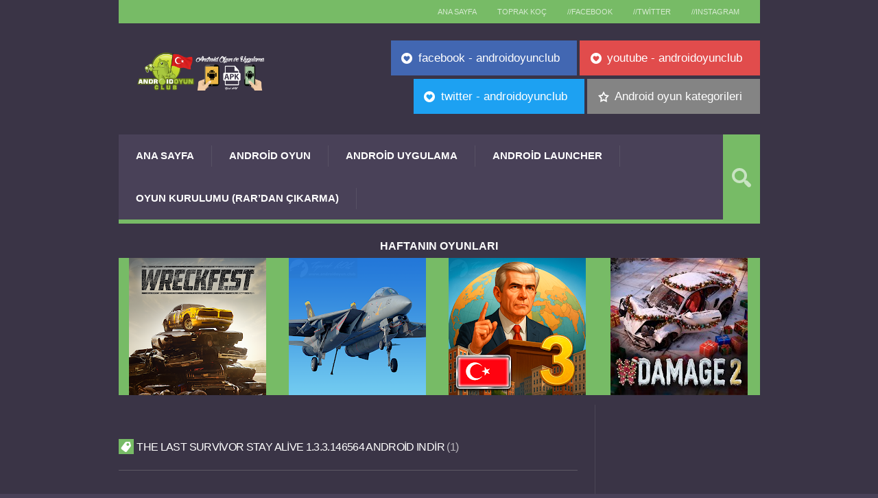

--- FILE ---
content_type: text/html; charset=UTF-8
request_url: https://androidoyun.club/tag/the-last-survivor-stay-alive-1-3-3-146564-android-indir
body_size: 11897
content:
<!DOCTYPE html>
<html lang="tr">
<head>
<link rel="apple-touch-icon" sizes="57x57" href="/apple-icon-57x57.png">
<link rel="apple-touch-icon" sizes="60x60" href="/apple-icon-60x60.png">
<link rel="apple-touch-icon" sizes="72x72" href="/apple-icon-72x72.png">
<link rel="apple-touch-icon" sizes="76x76" href="/apple-icon-76x76.png">
<link rel="apple-touch-icon" sizes="114x114" href="/apple-icon-114x114.png">
<link rel="apple-touch-icon" sizes="120x120" href="/apple-icon-120x120.png">
<link rel="apple-touch-icon" sizes="144x144" href="/apple-icon-144x144.png">
<link rel="apple-touch-icon" sizes="152x152" href="/apple-icon-152x152.png">
<link rel="apple-touch-icon" sizes="180x180" href="/apple-icon-180x180.png">
<link rel="icon" type="image/png" sizes="192x192"  href="/android-icon-192x192.png">
<link rel="icon" type="image/png" sizes="32x32" href="/favicon-32x32.png">
<link rel="icon" type="image/png" sizes="96x96" href="/favicon-96x96.png">
<link rel="icon" type="image/png" sizes="16x16" href="/favicon-16x16.png">
<link rel="shortcut icon" href="/favicon.ico">
<link rel="icon" type="image/svg+xml" href="/favicon.svg">
<link rel="manifest" href="/manifest.json">
<meta name="msapplication-TileColor" content="#000000">
<meta name="msapplication-TileImage" content="/ms-icon-144x144.png">
<meta name="theme-color" content="#77bb66">
<!-- <link href="https://androidoyun.club/csstoprak/toprakmobile.css" rel="stylesheet"> -->
<meta name='robots' content='index, follow, max-image-preview:large, max-snippet:-1, max-video-preview:-1' />
<meta charset='UTF-8' />
<meta name='viewport' content='width=device-width, initial-scale=1, maximum-scale=1' />
<meta name='dcterms.audience' content='Global' />
<!-- This site is optimized with the Yoast SEO Premium plugin v20.3 (Yoast SEO v20.3) - https://yoast.com/wordpress/plugins/seo/ -->
<title>the last survivor stay alive 1.3.3.146564 android indir arşivleri ANDROID OYUN CLUB</title>
<meta name="description" content="Android oyun ve uygulamaları ücretsiz olarak indirebileceğiniz paylaşım platformu, android oyun indir, android uygulama indir, android oyun apk" />
<link rel="canonical" href="https://androidoyun.club/tag/the-last-survivor-stay-alive-1-3-3-146564-android-indir" />
<meta property="og:locale" content="tr_TR" />
<meta property="og:type" content="article" />
<meta property="og:title" content="the last survivor stay alive 1.3.3.146564 android indir arşivleri" />
<meta property="og:description" content="Android oyun ve uygulamaları ücretsiz olarak indirebileceğiniz paylaşım platformu, android oyun indir, android uygulama indir, android oyun apk" />
<meta property="og:url" content="https://androidoyun.club/tag/the-last-survivor-stay-alive-1-3-3-146564-android-indir" />
<meta property="og:site_name" content="ANDROID OYUN CLUB" />
<meta property="og:image" content="https://androidoyun.club/wp-content/uploads/2021/07/son-black-back-androidoyunclub.png" />
<meta property="og:image:width" content="350" />
<meta property="og:image:height" content="350" />
<meta property="og:image:type" content="image/png" />
<meta name="twitter:card" content="summary_large_image" />
<meta name="twitter:site" content="@4ndroidoyunclub" />
<script type="application/ld+json" class="yoast-schema-graph">{"@context":"https://schema.org","@graph":[{"@type":"CollectionPage","@id":"https://androidoyun.club/tag/the-last-survivor-stay-alive-1-3-3-146564-android-indir","url":"https://androidoyun.club/tag/the-last-survivor-stay-alive-1-3-3-146564-android-indir","name":"the last survivor stay alive 1.3.3.146564 android indir arşivleri ANDROID OYUN CLUB","isPartOf":{"@id":"https://androidoyun.club/#website"},"description":"Android oyun ve uygulamaları ücretsiz olarak indirebileceğiniz paylaşım platformu, android oyun indir, android uygulama indir, android oyun apk","breadcrumb":{"@id":"https://androidoyun.club/tag/the-last-survivor-stay-alive-1-3-3-146564-android-indir#breadcrumb"},"inLanguage":"tr"},{"@type":"BreadcrumbList","@id":"https://androidoyun.club/tag/the-last-survivor-stay-alive-1-3-3-146564-android-indir#breadcrumb","itemListElement":[{"@type":"ListItem","position":1,"name":"Ana sayfa","item":"https://androidoyun.club/"},{"@type":"ListItem","position":2,"name":"the last survivor stay alive 1.3.3.146564 android indir"}]},{"@type":"WebSite","@id":"https://androidoyun.club/#website","url":"https://androidoyun.club/","name":"ANDROID OYUN CLUB","description":"Android Oyun ve Uygulama Platformu","publisher":{"@id":"https://androidoyun.club/#organization"},"potentialAction":[{"@type":"SearchAction","target":{"@type":"EntryPoint","urlTemplate":"https://androidoyun.club/?s={search_term_string}"},"query-input":"required name=search_term_string"}],"inLanguage":"tr"},{"@type":"Organization","@id":"https://androidoyun.club/#organization","name":"ANDROID OYUN CLUB","url":"https://androidoyun.club/","logo":{"@type":"ImageObject","inLanguage":"tr","@id":"https://androidoyun.club/#/schema/logo/image/","url":"https://androidoyun.club/wp-content/uploads/2019/03/androidoyunclub-logo-com.png","contentUrl":"https://androidoyun.club/wp-content/uploads/2019/03/androidoyunclub-logo-com.png","width":600,"height":60,"caption":"ANDROID OYUN CLUB"},"image":{"@id":"https://androidoyun.club/#/schema/logo/image/"},"sameAs":["https://www.facebook.com/AndroidOyunClub","https://twitter.com/4ndroidoyunclub","https://www.instagram.com/androidoyunclub","https://tr.linkedin.com/in/toprakkoc","https://myspace.com/androidoyunclub","https://tr.pinterest.com/androidoyunclb","https://www.youtube.com/c/toprakkoc"]}]}</script>
<!-- / Yoast SEO Premium plugin. -->
<link rel="alternate" type="application/rss+xml" title="ANDROID OYUN CLUB &raquo; beslemesi" href="https://androidoyun.club/feed" />
<link rel="alternate" type="application/rss+xml" title="ANDROID OYUN CLUB &raquo; yorum beslemesi" href="https://androidoyun.club/comments/feed" />
<link rel="alternate" type="application/rss+xml" title="ANDROID OYUN CLUB &raquo; the last survivor stay alive 1.3.3.146564 android indir etiket beslemesi" href="https://androidoyun.club/tag/the-last-survivor-stay-alive-1-3-3-146564-android-indir/feed" />
<!-- <link rel='stylesheet' id='wp-block-library-css' href='https://androidoyun.club/wp-includes/css/dist/block-library/style.min.css?ver=6.1.9' type='text/css' media='all' /> -->
<!-- <link rel='stylesheet' id='classic-theme-styles-css' href='https://androidoyun.club/wp-includes/css/classic-themes.min.css?ver=1' type='text/css' media='all' /> -->
<link rel="stylesheet" type="text/css" href="//androidoyun.club/wp-content/cache/wpfc-minified/etm4ddxd/g1jzt.css" media="all"/>
<style id='global-styles-inline-css' type='text/css'>
body{--wp--preset--color--black: #000000;--wp--preset--color--cyan-bluish-gray: #abb8c3;--wp--preset--color--white: #ffffff;--wp--preset--color--pale-pink: #f78da7;--wp--preset--color--vivid-red: #cf2e2e;--wp--preset--color--luminous-vivid-orange: #ff6900;--wp--preset--color--luminous-vivid-amber: #fcb900;--wp--preset--color--light-green-cyan: #7bdcb5;--wp--preset--color--vivid-green-cyan: #00d084;--wp--preset--color--pale-cyan-blue: #8ed1fc;--wp--preset--color--vivid-cyan-blue: #0693e3;--wp--preset--color--vivid-purple: #9b51e0;--wp--preset--gradient--vivid-cyan-blue-to-vivid-purple: linear-gradient(135deg,rgba(6,147,227,1) 0%,rgb(155,81,224) 100%);--wp--preset--gradient--light-green-cyan-to-vivid-green-cyan: linear-gradient(135deg,rgb(122,220,180) 0%,rgb(0,208,130) 100%);--wp--preset--gradient--luminous-vivid-amber-to-luminous-vivid-orange: linear-gradient(135deg,rgba(252,185,0,1) 0%,rgba(255,105,0,1) 100%);--wp--preset--gradient--luminous-vivid-orange-to-vivid-red: linear-gradient(135deg,rgba(255,105,0,1) 0%,rgb(207,46,46) 100%);--wp--preset--gradient--very-light-gray-to-cyan-bluish-gray: linear-gradient(135deg,rgb(238,238,238) 0%,rgb(169,184,195) 100%);--wp--preset--gradient--cool-to-warm-spectrum: linear-gradient(135deg,rgb(74,234,220) 0%,rgb(151,120,209) 20%,rgb(207,42,186) 40%,rgb(238,44,130) 60%,rgb(251,105,98) 80%,rgb(254,248,76) 100%);--wp--preset--gradient--blush-light-purple: linear-gradient(135deg,rgb(255,206,236) 0%,rgb(152,150,240) 100%);--wp--preset--gradient--blush-bordeaux: linear-gradient(135deg,rgb(254,205,165) 0%,rgb(254,45,45) 50%,rgb(107,0,62) 100%);--wp--preset--gradient--luminous-dusk: linear-gradient(135deg,rgb(255,203,112) 0%,rgb(199,81,192) 50%,rgb(65,88,208) 100%);--wp--preset--gradient--pale-ocean: linear-gradient(135deg,rgb(255,245,203) 0%,rgb(182,227,212) 50%,rgb(51,167,181) 100%);--wp--preset--gradient--electric-grass: linear-gradient(135deg,rgb(202,248,128) 0%,rgb(113,206,126) 100%);--wp--preset--gradient--midnight: linear-gradient(135deg,rgb(2,3,129) 0%,rgb(40,116,252) 100%);--wp--preset--duotone--dark-grayscale: url('#wp-duotone-dark-grayscale');--wp--preset--duotone--grayscale: url('#wp-duotone-grayscale');--wp--preset--duotone--purple-yellow: url('#wp-duotone-purple-yellow');--wp--preset--duotone--blue-red: url('#wp-duotone-blue-red');--wp--preset--duotone--midnight: url('#wp-duotone-midnight');--wp--preset--duotone--magenta-yellow: url('#wp-duotone-magenta-yellow');--wp--preset--duotone--purple-green: url('#wp-duotone-purple-green');--wp--preset--duotone--blue-orange: url('#wp-duotone-blue-orange');--wp--preset--font-size--small: 13px;--wp--preset--font-size--medium: 20px;--wp--preset--font-size--large: 36px;--wp--preset--font-size--x-large: 42px;--wp--preset--spacing--20: 0.44rem;--wp--preset--spacing--30: 0.67rem;--wp--preset--spacing--40: 1rem;--wp--preset--spacing--50: 1.5rem;--wp--preset--spacing--60: 2.25rem;--wp--preset--spacing--70: 3.38rem;--wp--preset--spacing--80: 5.06rem;}:where(.is-layout-flex){gap: 0.5em;}body .is-layout-flow > .alignleft{float: left;margin-inline-start: 0;margin-inline-end: 2em;}body .is-layout-flow > .alignright{float: right;margin-inline-start: 2em;margin-inline-end: 0;}body .is-layout-flow > .aligncenter{margin-left: auto !important;margin-right: auto !important;}body .is-layout-constrained > .alignleft{float: left;margin-inline-start: 0;margin-inline-end: 2em;}body .is-layout-constrained > .alignright{float: right;margin-inline-start: 2em;margin-inline-end: 0;}body .is-layout-constrained > .aligncenter{margin-left: auto !important;margin-right: auto !important;}body .is-layout-constrained > :where(:not(.alignleft):not(.alignright):not(.alignfull)){max-width: var(--wp--style--global--content-size);margin-left: auto !important;margin-right: auto !important;}body .is-layout-constrained > .alignwide{max-width: var(--wp--style--global--wide-size);}body .is-layout-flex{display: flex;}body .is-layout-flex{flex-wrap: wrap;align-items: center;}body .is-layout-flex > *{margin: 0;}:where(.wp-block-columns.is-layout-flex){gap: 2em;}.has-black-color{color: var(--wp--preset--color--black) !important;}.has-cyan-bluish-gray-color{color: var(--wp--preset--color--cyan-bluish-gray) !important;}.has-white-color{color: var(--wp--preset--color--white) !important;}.has-pale-pink-color{color: var(--wp--preset--color--pale-pink) !important;}.has-vivid-red-color{color: var(--wp--preset--color--vivid-red) !important;}.has-luminous-vivid-orange-color{color: var(--wp--preset--color--luminous-vivid-orange) !important;}.has-luminous-vivid-amber-color{color: var(--wp--preset--color--luminous-vivid-amber) !important;}.has-light-green-cyan-color{color: var(--wp--preset--color--light-green-cyan) !important;}.has-vivid-green-cyan-color{color: var(--wp--preset--color--vivid-green-cyan) !important;}.has-pale-cyan-blue-color{color: var(--wp--preset--color--pale-cyan-blue) !important;}.has-vivid-cyan-blue-color{color: var(--wp--preset--color--vivid-cyan-blue) !important;}.has-vivid-purple-color{color: var(--wp--preset--color--vivid-purple) !important;}.has-black-background-color{background-color: var(--wp--preset--color--black) !important;}.has-cyan-bluish-gray-background-color{background-color: var(--wp--preset--color--cyan-bluish-gray) !important;}.has-white-background-color{background-color: var(--wp--preset--color--white) !important;}.has-pale-pink-background-color{background-color: var(--wp--preset--color--pale-pink) !important;}.has-vivid-red-background-color{background-color: var(--wp--preset--color--vivid-red) !important;}.has-luminous-vivid-orange-background-color{background-color: var(--wp--preset--color--luminous-vivid-orange) !important;}.has-luminous-vivid-amber-background-color{background-color: var(--wp--preset--color--luminous-vivid-amber) !important;}.has-light-green-cyan-background-color{background-color: var(--wp--preset--color--light-green-cyan) !important;}.has-vivid-green-cyan-background-color{background-color: var(--wp--preset--color--vivid-green-cyan) !important;}.has-pale-cyan-blue-background-color{background-color: var(--wp--preset--color--pale-cyan-blue) !important;}.has-vivid-cyan-blue-background-color{background-color: var(--wp--preset--color--vivid-cyan-blue) !important;}.has-vivid-purple-background-color{background-color: var(--wp--preset--color--vivid-purple) !important;}.has-black-border-color{border-color: var(--wp--preset--color--black) !important;}.has-cyan-bluish-gray-border-color{border-color: var(--wp--preset--color--cyan-bluish-gray) !important;}.has-white-border-color{border-color: var(--wp--preset--color--white) !important;}.has-pale-pink-border-color{border-color: var(--wp--preset--color--pale-pink) !important;}.has-vivid-red-border-color{border-color: var(--wp--preset--color--vivid-red) !important;}.has-luminous-vivid-orange-border-color{border-color: var(--wp--preset--color--luminous-vivid-orange) !important;}.has-luminous-vivid-amber-border-color{border-color: var(--wp--preset--color--luminous-vivid-amber) !important;}.has-light-green-cyan-border-color{border-color: var(--wp--preset--color--light-green-cyan) !important;}.has-vivid-green-cyan-border-color{border-color: var(--wp--preset--color--vivid-green-cyan) !important;}.has-pale-cyan-blue-border-color{border-color: var(--wp--preset--color--pale-cyan-blue) !important;}.has-vivid-cyan-blue-border-color{border-color: var(--wp--preset--color--vivid-cyan-blue) !important;}.has-vivid-purple-border-color{border-color: var(--wp--preset--color--vivid-purple) !important;}.has-vivid-cyan-blue-to-vivid-purple-gradient-background{background: var(--wp--preset--gradient--vivid-cyan-blue-to-vivid-purple) !important;}.has-light-green-cyan-to-vivid-green-cyan-gradient-background{background: var(--wp--preset--gradient--light-green-cyan-to-vivid-green-cyan) !important;}.has-luminous-vivid-amber-to-luminous-vivid-orange-gradient-background{background: var(--wp--preset--gradient--luminous-vivid-amber-to-luminous-vivid-orange) !important;}.has-luminous-vivid-orange-to-vivid-red-gradient-background{background: var(--wp--preset--gradient--luminous-vivid-orange-to-vivid-red) !important;}.has-very-light-gray-to-cyan-bluish-gray-gradient-background{background: var(--wp--preset--gradient--very-light-gray-to-cyan-bluish-gray) !important;}.has-cool-to-warm-spectrum-gradient-background{background: var(--wp--preset--gradient--cool-to-warm-spectrum) !important;}.has-blush-light-purple-gradient-background{background: var(--wp--preset--gradient--blush-light-purple) !important;}.has-blush-bordeaux-gradient-background{background: var(--wp--preset--gradient--blush-bordeaux) !important;}.has-luminous-dusk-gradient-background{background: var(--wp--preset--gradient--luminous-dusk) !important;}.has-pale-ocean-gradient-background{background: var(--wp--preset--gradient--pale-ocean) !important;}.has-electric-grass-gradient-background{background: var(--wp--preset--gradient--electric-grass) !important;}.has-midnight-gradient-background{background: var(--wp--preset--gradient--midnight) !important;}.has-small-font-size{font-size: var(--wp--preset--font-size--small) !important;}.has-medium-font-size{font-size: var(--wp--preset--font-size--medium) !important;}.has-large-font-size{font-size: var(--wp--preset--font-size--large) !important;}.has-x-large-font-size{font-size: var(--wp--preset--font-size--x-large) !important;}
.wp-block-navigation a:where(:not(.wp-element-button)){color: inherit;}
:where(.wp-block-columns.is-layout-flex){gap: 2em;}
.wp-block-pullquote{font-size: 1.5em;line-height: 1.6;}
</style>
<!-- <link rel='stylesheet' id='st-shortcodes-css-css' href='https://androidoyun.club/wp-content/themes/Grimag/assets/css/shortcodes.css' type='text/css' media='all' /> -->
<style>.column {
position: relative;
float: left;
line-height: inherit;
}
.column > div {
margin-right: 25px;
}
.column-1-2 { width: 50%; }
.column-1-3 { width: 33.333333%; }
.column-2-3 { width: 66.666666%; }
.column-1-4 { width: 25%; }
.column-2-4 { width: 50%; }
.column-3-4 { width: 75%; }
.column-1-5 { width: 20%; }
.column-2-5 { width: 40%; }
.column-3-5 { width: 60%; }
.column-4-5 { width: 80%; }
.column-1-6 { width: 16.666666%; }
.column-2-6 { width: 33.333333%; }
.column-3-6 { width: 50%; }
.column-4-6 { width: 66.666666%; }
.column-5-6 { width: 83.333333%; }
.column-1-7 { width: 14.285714%; }
.column-2-7 { width: 28.571428%; }
.column-3-7 { width: 42.857142%; }
.column-4-7 { width: 57.142857%; }
.column-5-7 { width: 71.428571%; }
.column-6-7 { width: 85.714285%; }
.column-1-8 { width: 12.5%; }
.column-2-8 { width: 25%; }
.column-3-8 { width: 37.5%; }
.column-4-8 { width: 50%; }
.column-5-8 { width: 62.5%; }
.column-6-8 { width: 75%; }
.column-7-8 { width: 87.5%; } .list {
list-style-type: none;
margin: 0;
padding: 0;
}
.list > li {
padding: 0.5em 0 0.5em 2em;
background: url(//androidoyun.club/wp-content/themes/Grimag/assets/images/line-light.png) left bottom repeat-x;
}
ul.list > li:before { float: left;
display: inline-block;
content: "";
width: 2em;
height: 16px;
margin: 0.20em 0 0 -2em;
background-size: 16px 16px;
} a.button {
display: inline-block !important;
line-height: 1em !important;
color: #FFF;
text-decoration: none !important;
white-space: nowrap;
margin-bottom: 5px;
padding: 0.7em 1em 0.7em 1em;
background-color: #77bb66;
box-shadow: 0 0 0 0 rgba(0,0,0,0) inset;
}
a.button:hover {
color: #FFF;
box-shadow: 0 -50px 0 0 rgba(0,0,0,0.25) inset;
cursor: pointer;
}
a.button-custom-color:hover {
box-shadow: 0 -50px 0 rgba(255,255,255,0.25) inset;
}
a.button-with-icon {
padding: 1em 1.5em 1em 40px;
background-position: 15px 50%;
background-repeat: no-repeat;
background-size: 16px 16px;
} .alert {
position: relative;
text-align: center;
margin: 0 0 1em;
padding: 1em 4em;
box-shadow: 0 0 1px rgba(0,0,0,0.35) inset;
}
.alert-notice {
color: #777;
background: #FFF;
}
.alert-warning {
color: #AD8643;
background: #FBEED5;
}
.alert-success {
color: #468847;
background: #DFF0D8;
}
.alert-error {
color: #B94A48;
background: #F2DEDE;
}
.alert-info {
color: #3A87AD;
background: #D9EDF7;
}
.alert-close {
position: absolute;
display: inline-block;
top: 1em;
right: 1em;
width: 22px;
height: 22px;
background: url(//androidoyun.club/wp-content/plugins/stkit/assets/images/icons/16/glyphs/gray/delete.png) center no-repeat;
opacity: 0.50;
}
.hidpi .alert-close {
background-image: url(//androidoyun.club/wp-content/plugins/stkit/assets/images/icons/32/glyphs/gray/delete.png);
background-size: 16px 16px;
}
.alert-close:hover {
cursor: pointer;
opacity: 1;
} .highlight {
color: #474733;
padding: 0.15em;
background: #efedac;
} .dropcap {
position: relative;
display: table;
float: left;
font-size: 4.2em;
line-height: 0.66em;
margin: 0 10px 0 0;
padding: 0.2em;
background: url(//androidoyun.club/wp-content/themes/Grimag/assets/images/bg-black-15.png);
} .pullquote {
font-size: 1.3em;
width: 40%;
margin: 0.5em 0;
padding: 1em 0;
background: url(//androidoyun.club/wp-content/themes/Grimag/assets/images/line.png) top left no-repeat, url(//androidoyun.club/wp-content/themes/Grimag/assets/images/line.png) bottom left no-repeat;
background-size: 100% 3px, 100% 3px;
}
.pullquote-left {
float: left;
margin-right: 1.5em;
}
.pullquote-right {
float: right;
margin-left: 1.5em;
} .toggle {
text-align: left; margin-bottom: 1em;
box-shadow: 1px 1px 0 rgba(0,0,0,0.1) inset, -1px -1px 0 rgba(0,0,0,0.1) inset;
}
.toggle-title {
line-height: 20px;
padding: 15px 25px;
cursor: pointer;
-webkit-user-select: none;
-khtml-user-select: none;
-moz-user-select: none;
-ms-user-select: none;
user-select: none;
}
.toggle-title span {
display: inline-block;
float: left;
width: 20px;
height: 20px;
margin-right: 10px;
}
.toggle-holder {
overflow: hidden;
height: 0;
}
.toggle-box {
padding: 15px 25px 25px;
border-top: 1px dashed #DDD;
} .toggle-closed {
}
.toggle-closed .toggle-title {
}
.toggle-closed .toggle-title span {
background: #77bb66 url(//androidoyun.club/wp-content/plugins/stkit/assets/images/icons/16/glyphs/white/arrow-down.png) center no-repeat;
}
.hidpi .toggle-closed .toggle-title span {
background-image: url(//androidoyun.club/wp-content/plugins/stkit/assets/images/icons/32/glyphs/white/arrow-down.png);
background-size: 16px 16px;
} .toggle-opened {
}
.toggle-opened .toggle-title {
}
.toggle-opened .toggle-title span {
background: #56646F url(//androidoyun.club/wp-content/plugins/stkit/assets/images/icons/16/glyphs/white/arrow-up.png) center no-repeat;
}
.hidpi .toggle-opened .toggle-title span {
background-image: url(//androidoyun.club/wp-content/plugins/stkit/assets/images/icons/32/glyphs/white/arrow-up.png);
background-size: 16px 16px;
} .accordion {
margin-bottom: 1em;
background: url(//androidoyun.club/wp-content/themes/Grimag/assets/images/line.png) left top repeat-x;
}
.accordion .toggle {
margin-bottom: 0;
box-shadow: none;
background: url(//androidoyun.club/wp-content/themes/Grimag/assets/images/line.png) left bottom repeat-x;
}
.accordion .toggle-title {
padding: 15px 0;
}
.accordion .toggle-holder {
}
.accordion .toggle-box {
padding: 0 0 25px;
border: none;
} .st-tabs-holder {
display: block;
margin: 0 0 1em;
} .st-ul {
list-style: none;
display: table;
width: 100%;
max-width: 100%;
margin: 0 0 -1px;
padding: 0;
border-left: 1px solid #DDD;
}
.st-ul li {
float: left;
margin: 0;
padding: 10px 25px;
border-top: 1px solid #DDD;
border-right: 1px solid #DDD;
cursor: pointer;
-webkit-user-select: none;
-khtml-user-select: none;
-moz-user-select: none;
-ms-user-select: none;
user-select: none;
}
.st-ul li:hover {
background-image: url(//androidoyun.club/wp-content/themes/Grimag/assets/images/bg-black-05.png);
}
.st-ul li.st-current,
.st-ul li.st-current:hover {
color: #77bb66;
border-top: 1px solid #77bb66;
background: #FFF;
} .st-tabs {
clear: both;
text-align: left; padding: 25px;
background: #FFF;
border: 1px solid #DDD;
}
.st-tabs > div {
position: absolute;
visibility: hidden;
top: -9999px;
}
.st-tabs .block {
position: relative;
visibility: visible;
top: 0;
} #tooltip-holder {
position: absolute;
z-index: 1000;
}
.tooltip-holder {
font-size: 0.85em;
line-height: 1.54em;
color: #FFF;
max-width: 150px;
padding: 5px 10px;
background: #222;
box-shadow: 0 2px 2px rgba(0,0,0,0.1), 0 10px 30px rgba(0,0,0,0.04);
}
.tooltip-holder:before {
position: absolute;
content: "";
top: -7px;
left: 7px;
border-style: solid;
border-width: 7px 0 0 7px;
border-color: transparent transparent transparent #222;
}
span.tooltip {
border-bottom: 1px dashed;
cursor: help;
} #googlemaps {
margin: 0 0 1em;
} .pricing-table {
text-align: center;
margin: 0 0 1em -1px;
background: #FFF;
border: 1px solid #DDD;
}
.pricing-table-title {
color: #FFF;
font-size: 1.2em;
line-height: 1.2em;
margin: -1px -1px 0 -1px;
padding: 15px 5px;
}
.pricing-table-price {
color: #FFF;
font-size: 2em;
line-height: 1em;
margin: 0 -1px;
padding: 15px 5px;
background-image: url(//androidoyun.club/wp-content/themes/Grimag/assets/images/bg-black-20.png);
}
.pricing-table-comment {
font-size: 0.5em;
opacity: 0.65;
}
.pricing-table-content {
padding: 1em;
color: #56646F;
}
.pricing-table-content ul {
list-style-type: none;
margin: 0;
padding: 0;
}
.pricing-table-content ul li {
padding: 4px 0;
}
.pricing-table-button {
padding: 15px 5px;
background: #F9F9F9;
border-top: 1px solid #DDD;
} .pricing-table-gray .pricing-table-title,
.pricing-table-gray .pricing-table-price,
.pricing-table-gray .button {
background-color: #494158;
}
.pricing-table-gray .pricing-table-title {
background-image: url(//androidoyun.club/wp-content/themes/Grimag/assets/images/bg-white-40.png);
}
.pricing-table-gray .pricing-table-price,
.pricing-table-gray .button {
background-image: url(//androidoyun.club/wp-content/themes/Grimag/assets/images/bg-white-20.png);
}
.pricing-table-gray .button:hover {
background-image: none;
} .pricing-table-dark .pricing-table-title,
.pricing-table-dark .pricing-table-price,
.pricing-table-dark .button {
background-color: #494158;
}
.pricing-table-dark .pricing-table-title {
background-image: url(//androidoyun.club/wp-content/themes/Grimag/assets/images/bg-white-20.png);
}
.pricing-table-dark .pricing-table-price,
.pricing-table-dark .button {
background-image: url(//androidoyun.club/wp-content/themes/Grimag/assets/images/bg-white-10.png);
}
.pricing-table-dark .button:hover {
background-image: none;
} .pricing-table-featured {
position: relative;
box-shadow: 0 0px 5px rgba(0,0,0,0.07), 0 10px 30px rgba(0,0,0,0.04);
z-index: 1;
}
.pricing-table-featured .pricing-table-title,
.pricing-table-featured .pricing-table-price,
.pricing-table-featured .button {
background-color: #77bb66;
}
.pricing-table-featured .pricing-table-title {
margin-top: -11px;
padding: 20px 5px;
}
.pricing-table-featured .pricing-table-button {
padding: 20px 5px;
} .sidebar-shortcode {
margin: 0 !important;
} .notice {
color: #AAADAE;
font-size: 1.2em;
padding: 3em;
margin-bottom: 1em;
background: #494158;
}
.sidebar .notice {
padding: 2em;
}
.notice h1,
.notice h2,
.notice h3,
.notice h4,
.notice h5,
.notice h6 {
color: #FFF;
padding-top: 0;
} .skill {
position: relative;
text-align: left; margin-bottom: 1em;
background: #FFF url(//androidoyun.club/wp-content/themes/Grimag/assets/images/bg-black-10.png);
overflow: hidden;
}
.skill-bar {
position: absolute;
width: 5px;
height: 100px;
background: #77bb66;
}
.skill-label {
position: relative;
color: #FFF;
margin-left: 1em;
padding: 1em 0;
z-index: 1;
}
.skill-label span {
font-size: 0.85em;
opacity: 0.65;
} .st_icon_box_16 {
text-align: left; padding: 0 15px 0 32px;
background-position: left 0.75em;
background-repeat: no-repeat;
}
.st_icon_box_32 {
text-align: left; padding: 0 15px 0 50px;
background-position: left 0.75em;
background-repeat: no-repeat;
} .separator-or {
text-align: center;
padding: 25px;
background: url(//androidoyun.club/wp-content/themes/Grimag/assets/images/line.png) left center repeat-x;
}
.separator-or span {
padding: 0 7px;
background: #F3F3F3;
} .st-gallery {
position: relative;
display: block;
margin: 0 0 2em;
}
.st-gallery div {
position: relative;
overflow: hidden;
cursor: pointer;
}
.st-gallery div img {
margin: 0;
}
.st-gallery-pending {
position: absolute;
visibility: hidden;
}
.st-gallery-current {
display: block;
position: relative;
visibility: visible;
}
.st-gallery-flushed {
position: absolute;
top: 0;
z-index: 2;
}
.st-gallery ol {
list-style-type: none;
line-height: 0;
text-align: center;
margin: 0;
padding: 0;
}
.st-gallery ol li {
display: inline-block;
width: 5%;
height: 3px;
margin: 10px 3px 0 2px;
background: url(//androidoyun.club/wp-content/themes/Grimag/assets/images/bg-black-25.png);
border-radius: 10px;
cursor: pointer;
}
.st-gallery ol li.st-gallery-tab-current {
background: #77bb66;
}</style>
<!-- <link rel='stylesheet' id='prettyPhoto-css' href='https://androidoyun.club/wp-content/plugins/stkit/components/lightbox/assets/css/prettyPhoto.css' type='text/css' media='screen' /> -->
<link rel="stylesheet" type="text/css" href="//androidoyun.club/wp-content/cache/wpfc-minified/zedguid/g1jzt.css" media="screen"/>
<!-- <link rel='stylesheet' id='st-style-css' href='https://androidoyun.club/wp-content/themes/Grimag/style.css' type='text/css' media='all' /> -->
<!-- <link rel='stylesheet' id='mediaelement-css' href='https://androidoyun.club/wp-content/plugins/stkit/assets/plugins/mediaelement/mediaelementplayer.min.css' type='text/css' media='all' /> -->
<!-- <link rel='stylesheet' id='st-responsive-css' href='https://androidoyun.club/wp-content/themes/Grimag/assets/css/responsive.css' type='text/css' media='all' /> -->
<link rel="stylesheet" type="text/css" href="//androidoyun.club/wp-content/cache/wpfc-minified/786je0rd/g1jzt.css" media="all"/>
<!-- <link rel='stylesheet' id='st-dark-css' href='https://androidoyun.club/wp-content/themes/Grimag/assets/css/alt/dark.css' type='text/css' media='screen' /> -->
<!-- <link rel='stylesheet' id='st-custom-css' href='https://androidoyun.club/wp-content/uploads/grimag_custom.css' type='text/css' media='screen' /> -->
<link rel="stylesheet" type="text/css" href="//androidoyun.club/wp-content/cache/wpfc-minified/f57s3al3/g1jzt.css" media="screen"/>
<link rel="https://api.w.org/" href="https://androidoyun.club/wp-json/" /><link rel="alternate" type="application/json" href="https://androidoyun.club/wp-json/wp/v2/tags/84626" /><link rel="EditURI" type="application/rsd+xml" title="RSD" href="https://androidoyun.club/xmlrpc.php?rsd" />
<link rel="wlwmanifest" type="application/wlwmanifest+xml" href="https://androidoyun.club/wp-includes/wlwmanifest.xml" />
<meta name="generator" content="WordPress 6.1.9" />
<link rel='Shortcut Icon' href='https://androidoyun.club/favicon.ico' type='image/x-icon' />
<link rel="icon" href="https://androidoyun.club/wp-content/uploads/2020/08/cropped-androidoyunclub-32x32.png" sizes="32x32" />
<link rel="icon" href="https://androidoyun.club/wp-content/uploads/2020/08/cropped-androidoyunclub-192x192.png" sizes="192x192" />
<link rel="apple-touch-icon" href="https://androidoyun.club/wp-content/uploads/2020/08/cropped-androidoyunclub-180x180.png" />
<meta name="msapplication-TileImage" content="https://androidoyun.club/wp-content/uploads/2020/08/cropped-androidoyunclub-270x270.png" />
<!-- Global site tag (gtag.js) - Google Analytics -->
<script src="https://www.googletagmanager.com/gtag/js?id=G-9SCD5KME1D"></script>
<script>
window.dataLayer = window.dataLayer || [];
function gtag(){dataLayer.push(arguments);}
gtag('js', new Date());
gtag('config', 'G-9SCD5KME1D');
</script>	</head>
<body data-rsssl=1 class="archive tag tag-the-last-survivor-stay-alive-1-3-3-146564-android-indir tag-84626 hidpi-on dark chrome">
<div id="layout">
<div id="header">
<div id="header-layout-2">
<div id="header-holder-2">
<div id="menu-2" class=" "><nav><ul class="menu-2"><li><a href="https://androidoyun.club">Ana sayfa</a></li><li id="menu-item-1312" class="menu-item menu-item-type-custom menu-item-object-custom menu-item-1312"><a>TOPRAK KOÇ</a></li>
<li id="menu-item-430" class="menu-item menu-item-type-custom menu-item-object-custom menu-item-430"><a href="https://www.facebook.com/XxKoCxX">//Facebook</a></li>
<li id="menu-item-431" class="menu-item menu-item-type-custom menu-item-object-custom menu-item-431"><a href="https://twitter.com/toprakkoc33">//Twitter</a></li>
<li id="menu-item-110101" class="menu-item menu-item-type-custom menu-item-object-custom menu-item-110101"><a href="https://www.instagram.com/toprakkoc/">//Instagram</a></li>
</ul></nav></div>
<div class="clear"><!-- --></div>
</div><!-- #header-holder-2 -->
</div><!-- #header-layout-2 -->
<div id="header-layout">
<div id="header-holder">
<div id="logo" class="div-as-table">
<div>
<div>
<h2><a href="https://androidoyun.club"><img src="https://androidoyun.club/logo-androidoyunclub-son.png" data-hidpi="https://androidoyun.club/wp-content/themes/Grimag/assets/images/logo2x.png" alt="Android Oyun Club"/></a></h2>								</div>
</div>
</div><!-- #logo -->
<div id="hcustom" class="div-as-table">
<div>
<div>
<div class="sidebar sidebar-ad-a">
<div class="widget">
<div class="textwidget"><a class=" button button-with-icon button-with-icon-32 button-with-icon-32 button-custom-color" href="https://www.facebook.com/androidoyunclub" target="_blank" style="background-color: #4267B2; font-size:17px; background-image: url(https://androidoyun.club/wp-content/plugins/stkit/assets/images/icons/32/glyphs/white/heart-2.png);" rel="noopener"><span>facebook - androidoyunclub</span></a>
<a class=" button button-with-icon button-with-icon-32 button-with-icon-32 button-custom-color" href="https://www.youtube.com/toprakkoc" target="_blank" style="background-color: #E14C4C; font-size:17px; background-image: url(https://androidoyun.club/wp-content/plugins/stkit/assets/images/icons/32/glyphs/white/heart-2.png);" rel="noopener"><span>youtube - androidoyunclub</span></a>
<a class=" button button-with-icon button-with-icon-32 button-with-icon-32 button-custom-color" href="https://twitter.com/4ndroidoyunclub" target="_blank" style="background-color: #1da1f2; font-size:17px; background-image: url(https://androidoyun.club/wp-content/plugins/stkit/assets/images/icons/32/glyphs/white/heart-2.png);" rel="noopener"><span>twitter - androidoyunclub</span></a>
<a class=" button button-with-icon button-with-icon-32 button-with-icon-32 button-custom-color" href="https://androidoyun.club/android-oyun-kategorileri" target="_blank" style="background-color: #848484; font-size:17px; background-image: url(https://androidoyun.club/wp-content/plugins/stkit/assets/images/icons/32/glyphs/white/star.png);" rel="noopener"><span>Android oyun kategorileri</span></a></div>
<div class="clear"><!-- --></div></div>
</div>								</div>
</div>
</div><!-- #hcustom -->
<div id="menu" class="div-as-table ">
<div>
<div>
<span id="menu-select"></span>
<div id="menu-box" class="menu-toprak-koc-container"><nav><ul class="menu"><li class="menu-item menu-item-type-custom menu-item-object-custom menu-item-home"><a  href="https://androidoyun.club/">Ana Sayfa</a></li>
<li class="menu-item menu-item-type-taxonomy menu-item-object-category"><a  href="https://androidoyun.club/category/android-oyun">Android Oyun</a></li>
<li class="menu-item menu-item-type-taxonomy menu-item-object-category"><a  href="https://androidoyun.club/category/android-uygulama">Android Uygulama</a></li>
<li class="menu-item menu-item-type-custom menu-item-object-custom"><a  href="https://androidoyun.club/category/android-launcher">Android Launcher</a></li>
<li class="menu-item menu-item-type-custom menu-item-object-custom"><a  href="https://androidoyun.club/android-oyun-kurulumu-sd-data-rar-cikarma">Oyun Kurulumu (Rar&#8217;dan çıkarma)</a></li>
</ul></nav></div>									<form action="https://androidoyun.club/" method="get" role="search" id="search-form-header">
<span></span>
<input
type="text"
name="s"
value=""
placeholder="Arama yapın..."
/>
</form>
</div>
</div>
</div><!-- #menu -->
<div class="clear"><!-- --></div>
<div class="OnlyforWeb"><p><h5 style="text-align: center;">Haftanın Oyunları</h5>
<center><div class="slideshow_container slideshow_container_slideshow-jquery-image-gallery-custom-styles_2" style="height: 200px; " data-session-id="0" data-style-name="slideshow-jquery-image-gallery-custom-styles_2" data-style-version="1412714344">
<div class="slideshow_loading_icon"></div>
<div class="slideshow_content" style="display: none;">
<div class="slideshow_view">
<div class="slideshow_slide slideshow_slide_image">
<a href="https://androidoyun.club/2025/12/wreckfest-v1-0-97-mod-apk-dlc-paketleri-acik.html" target="_blank" >					<img src="https://androidoyun.club/wp-content/uploads/2017/10/wreckfest-android.png" alt="Wreckfest v1.0.97 DLC Paketleri AÇIK APK" width="200" height="200" />
</a>				<div class="slideshow_description_box slideshow_transparent">
<div class="slideshow_title"><a href="https://androidoyun.club/2025/12/wreckfest-v1-0-97-mod-apk-dlc-paketleri-acik.html" target="_blank" >Wreckfest v1.0.97 DLC Paketleri AÇIK APK</a></div>									</div>
</div>
<div class="slideshow_slide slideshow_slide_image">
<a href="https://androidoyun.club/2025/12/carrier-landing-hd-v2020-6-12-mod-apk-ucak-hileli.html" target="_blank" >					<img src="https://androidoyun.club/wp-content/uploads/2017/10/carrier-landing-hd-android.png" alt="Carrier Landing HD v2020.6.12 UÇAK HİLELİ APK" width="200" height="200" />
</a>				<div class="slideshow_description_box slideshow_transparent">
<div class="slideshow_title"><a href="https://androidoyun.club/2025/12/carrier-landing-hd-v2020-6-12-mod-apk-ucak-hileli.html" target="_blank" >Carrier Landing HD v2020.6.12 UÇAK HİLELİ APK</a></div>									</div>
</div>
<div class="slideshow_slide slideshow_slide_image">
<a href="https://androidoyun.club/2025/12/3-mc-baskan-simulatoru-pro-v1-0-15-mod-apk-para-hileli.html" target="_blank" >					<img src="https://androidoyun.club/wp-content/uploads/2017/10/3-mc-baskan-simulatoru-pro-android.png" alt="3.MÇ Başkan Simülatörü PRO v1.0.15 PARA HİLELİ APK" width="200" height="200" />
</a>				<div class="slideshow_description_box slideshow_transparent">
<div class="slideshow_title"><a href="https://androidoyun.club/2025/12/3-mc-baskan-simulatoru-pro-v1-0-15-mod-apk-para-hileli.html" target="_blank" >3.MÇ Başkan Simülatörü PRO v1.0.15 PARA HİLELİ APK</a></div>									</div>
</div>
<div class="slideshow_slide slideshow_slide_image">
<a href="https://androidoyun.club/2025/12/wdamage-2-v1-0-13-mod-apk-para-hileli.html" target="_blank" >					<img src="https://androidoyun.club/wp-content/uploads/2017/10/wdamage-2-android.png" alt="WDAMAGE 2 v1.0.13 PARA HİLELİ APK" width="200" height="200" />
</a>				<div class="slideshow_description_box slideshow_transparent">
<div class="slideshow_title"><a href="https://androidoyun.club/2025/12/wdamage-2-v1-0-13-mod-apk-para-hileli.html" target="_blank" >WDAMAGE 2 v1.0.13 PARA HİLELİ APK</a></div>									</div>
</div>
<div style="clear: both;"></div></div>
</div>
<div class="slideshow_controlPanel slideshow_transparent" style="display: none;"><ul><li class="slideshow_togglePlay" data-play-text="Play" data-pause-text="Pause"></li></ul></div>
<div class="slideshow_button slideshow_previous slideshow_transparent" role="button" data-previous-text="Previous" style="display: none;"></div>
<div class="slideshow_button slideshow_next slideshow_transparent" role="button" data-next-text="Next" style="display: none;"></div>
<div class="slideshow_pagination" style="display: none;" data-go-to-text="Go to slide"><div class="slideshow_pagination_center"></div></div>
<!-- WordPress Slideshow Version 2.2.21 -->
</div></center></p></div>
<div class="OnlyforHandheld"><p><h5 style="text-align: center;">Haftanın Oyunları</h5>
<center><div class="slideshow_container slideshow_container_slideshow-jquery-image-gallery-custom-styles_2" style="height: 200px; " data-session-id="1" data-style-name="slideshow-jquery-image-gallery-custom-styles_2" data-style-version="1412714344">
<div class="slideshow_loading_icon"></div>
<div class="slideshow_content" style="display: none;">
<div class="slideshow_view">
<div class="slideshow_slide slideshow_slide_image">
<a href="https://androidoyun.club/2025/12/wreckfest-v1-0-97-mod-apk-dlc-paketleri-acik.html" target="_blank" >					<img src="https://androidoyun.club/wp-content/uploads/2017/10/wreckfest-android.png" alt="Wreckfest v1.0.97 DLC Paketleri AÇIK APK" width="200" height="200" />
</a>				<div class="slideshow_description_box slideshow_transparent">
<div class="slideshow_title"><a href="https://androidoyun.club/2025/12/wreckfest-v1-0-97-mod-apk-dlc-paketleri-acik.html" target="_blank" >Wreckfest v1.0.97 DLC Paketleri AÇIK APK</a></div>									</div>
</div>
<div style="clear: both;"></div></div><div class="slideshow_view">
<div class="slideshow_slide slideshow_slide_image">
<a href="https://androidoyun.club/2025/12/carrier-landing-hd-v2020-6-12-mod-apk-ucak-hileli.html" target="_blank" >					<img src="https://androidoyun.club/wp-content/uploads/2017/10/carrier-landing-hd-android.png" alt="Carrier Landing HD v2020.6.12 UÇAK HİLELİ APK" width="200" height="200" />
</a>				<div class="slideshow_description_box slideshow_transparent">
<div class="slideshow_title"><a href="https://androidoyun.club/2025/12/carrier-landing-hd-v2020-6-12-mod-apk-ucak-hileli.html" target="_blank" >Carrier Landing HD v2020.6.12 UÇAK HİLELİ APK</a></div>									</div>
</div>
<div style="clear: both;"></div></div><div class="slideshow_view">
<div class="slideshow_slide slideshow_slide_image">
<a href="https://androidoyun.club/2025/12/3-mc-baskan-simulatoru-pro-v1-0-15-mod-apk-para-hileli.html" target="_blank" >					<img src="https://androidoyun.club/wp-content/uploads/2017/10/3-mc-baskan-simulatoru-pro-android.png" alt="3.MÇ Başkan Simülatörü PRO v1.0.15 PARA HİLELİ APK" width="200" height="200" />
</a>				<div class="slideshow_description_box slideshow_transparent">
<div class="slideshow_title"><a href="https://androidoyun.club/2025/12/3-mc-baskan-simulatoru-pro-v1-0-15-mod-apk-para-hileli.html" target="_blank" >3.MÇ Başkan Simülatörü PRO v1.0.15 PARA HİLELİ APK</a></div>									</div>
</div>
<div style="clear: both;"></div></div><div class="slideshow_view">
<div class="slideshow_slide slideshow_slide_image">
<a href="https://androidoyun.club/2025/12/wdamage-2-v1-0-13-mod-apk-para-hileli.html" target="_blank" >					<img src="https://androidoyun.club/wp-content/uploads/2017/10/wdamage-2-android.png" alt="WDAMAGE 2 v1.0.13 PARA HİLELİ APK" width="200" height="200" />
</a>				<div class="slideshow_description_box slideshow_transparent">
<div class="slideshow_title"><a href="https://androidoyun.club/2025/12/wdamage-2-v1-0-13-mod-apk-para-hileli.html" target="_blank" >WDAMAGE 2 v1.0.13 PARA HİLELİ APK</a></div>									</div>
</div>
<div style="clear: both;"></div></div>
</div>
<div class="slideshow_controlPanel slideshow_transparent" style="display: none;"><ul><li class="slideshow_togglePlay" data-play-text="Play" data-pause-text="Pause"></li></ul></div>
<div class="slideshow_button slideshow_previous slideshow_transparent" role="button" data-previous-text="Previous" style="display: none;"></div>
<div class="slideshow_button slideshow_next slideshow_transparent" role="button" data-next-text="Next" style="display: none;"></div>
<div class="slideshow_pagination" style="display: none;" data-go-to-text="Go to slide"><div class="slideshow_pagination_center"></div></div>
<!-- WordPress Slideshow Version 2.2.21 -->
</div></center></p></div>
</div><!-- #header-holder -->
</div><!-- #header-layout -->
</div><!-- #header -->	
<div id="content">
<div id="content-layout">
<div id="content-holder" class="sidebar-position-right">
<div id="content-box">
<div>
<div>
<div id="term"><div class="term-title"><h1>The Last Survivor Stay Alive 1.3.3.146564 Android Indir <span Class="title-sub">1</span></h1></div></div><div id="post-55903" class="post-template post-default post-55903 post type-post status-publish format-standard hentry category-android-aksiyon-oyunlari category-android-oyun category-android-fps-oyunlari category-android-hayatta-kalma-oyunlari tag-android tag-android-oyun-indir tag-the-last-survivor-android tag-the-last-survivor-android-indir tag-the-last-survivor-apk tag-the-last-survivor-apk-download tag-the-last-survivor-apk-indir tag-the-last-survivor-full-apk tag-the-last-survivor-mobile-game tag-the-last-survivor-stay-alive-1-3-3-146564-android tag-the-last-survivor-stay-alive-1-3-3-146564-android-indir tag-the-last-survivor-stay-alive-1-3-3-146564-apk tag-the-last-survivor-stay-alive-1-3-3-146564-apk-download tag-the-last-survivor-stay-alive-1-3-3-146564-apk-indir tag-the-last-survivor-stay-alive-1-3-3-146564-full-apk tag-the-last-survivor-stay-alive-android tag-the-last-survivor-stay-alive-android-indir tag-the-last-survivor-stay-alive-apk tag-the-last-survivor-stay-alive-apk-download tag-the-last-survivor-stay-alive-full-apk tag-the-last-survivor-stay-alive-mobile-game">
<h3 class="post-title"><a href="https://androidoyun.club/2018/05/the-last-survivor-stay-alive-v1-3-3-146564-full-apk-erken-erisim.html">The Last Survivor Stay Alive v1.3.3.146564 FULL APK &#8211; ERKEN ERİŞİM</a></h3>
<div class="st-format-standard-holder">	
</div><div id="content-data" class="post-format-standard-content"><p><a href="https://androidoyun.club/wp-content/uploads/2018/05/the-last-survivor-stay-alive-v1-3-3-146564-full-apk-erken-erisim-e1526738690341.jpg"><img decoding="async" class="aligncenter size-full wp-image-55908" src="https://androidoyun.club/wp-content/uploads/2018/05/the-last-survivor-stay-alive-v1-3-3-146564-full-apk-erken-erisim-e1526738690341.jpg" alt="" width="650" height="406" /></a>The Last Survivor Stay Alive v1.3.3.146564 FULL APK, aksiyon, FPS ve hayatta kalma temalı battleground oyunlarını seven hocalarım için ekleme gereksinimi duyduğum yapımcılığını The Skynet Co., Ltd. firmasının üstlendiği Android platformuna geçtiğimiz günlerde giriş yapan mükemmel bir oyundur. Amacınız kontrolünü sağladığınız karakter ile bırakıldığınız ada içinde rakiplerinize karşı mücadele ederek hayatta kalmaya çalışmaktır. Oyun henüz ülkemiz Türkiye için sunulmadığından ERKEN ERİŞİM olarak ekliyorum bu sayede birçok oyuncudan önce giriş yapabilir, rakiplerinize karşı kıyasıya mücadele edebilirsiniz. Bitmek bilmeyen çatışmalar, dünyanın dört bir yanından oyuncular, silahlar, eşyalar ve dahası sizleri bekliyor. The Last Survivor Stay Alive v1.3.3.146564 sürümünde yeni silahlar, ekipmanlar, araçlar, harita eklenmiş olup, hata düzenlemeleri yapılmıştır. Grafikleri 3D olup ses kalitesi iyi seviyededir. Kontroller çift parmak ile sağlanabilmektedir. The Last Survivor Stay Alive Play Store&#8217;da henüz ülkemiz için sunulmamıştır.</p>
<p><a href="https://androidoyun.club/2018/05/the-last-survivor-stay-alive-v1-3-3-146564-full-apk-erken-erisim.html" title="&laquo;The Last Survivor Stay Alive v1.3.3.146564 FULL APK &#8211; ERKEN ERİŞİM&raquo;" class="more-link">&laquo;Oyuna Devam&raquo;</a></p>
</div><div class="clear"><!-- --></div>
<div class="meta">
<span class="ico16 ico16-calendar"><a href="https://androidoyun.club/2018/05/the-last-survivor-stay-alive-v1-3-3-146564-full-apk-erken-erisim.html">19 Mayıs 2018</a></span>									<span class="ico16 ico16-comment-2"><a href="https://androidoyun.club/2018/05/the-last-survivor-stay-alive-v1-3-3-146564-full-apk-erken-erisim.html#comments">87 Yorum</a>									</span>										<span class="ico16 ico16-folder"><a href="https://androidoyun.club/category/android-oyun/android-aksiyon-oyunlari">Aksiyon Oyunları</a>, <a href="https://androidoyun.club/category/android-oyun">Android Oyun</a>, <a href="https://androidoyun.club/category/android-oyun/android-fps-oyunlari">FPS Oyunları</a>, <a href="https://androidoyun.club/category/android-oyun/android-hayatta-kalma-oyunlari">Hayatta Kalma Oyunları</a></span><span class="ico16 ico16-tag"><a href="https://androidoyun.club/tag/android" rel="tag">android</a>, <a href="https://androidoyun.club/tag/android-oyun-indir" rel="tag">android oyun indir</a>, <a href="https://androidoyun.club/tag/the-last-survivor-android" rel="tag">the last survivor android</a>, <a href="https://androidoyun.club/tag/the-last-survivor-android-indir" rel="tag">the last survivor android indir</a>, <a href="https://androidoyun.club/tag/the-last-survivor-apk" rel="tag">the last survivor apk</a>, <a href="https://androidoyun.club/tag/the-last-survivor-apk-download" rel="tag">the last survivor apk download</a>, <a href="https://androidoyun.club/tag/the-last-survivor-apk-indir" rel="tag">the last survivor apk indir</a>, <a href="https://androidoyun.club/tag/the-last-survivor-full-apk" rel="tag">the last survivor full apk</a>, <a href="https://androidoyun.club/tag/the-last-survivor-mobile-game" rel="tag">the last survivor mobile game</a>, <a href="https://androidoyun.club/tag/the-last-survivor-stay-alive-1-3-3-146564-android" rel="tag">the last survivor stay alive 1.3.3.146564 android</a>, <a href="https://androidoyun.club/tag/the-last-survivor-stay-alive-1-3-3-146564-android-indir" rel="tag">the last survivor stay alive 1.3.3.146564 android indir</a>, <a href="https://androidoyun.club/tag/the-last-survivor-stay-alive-1-3-3-146564-apk" rel="tag">the last survivor stay alive 1.3.3.146564 apk</a>, <a href="https://androidoyun.club/tag/the-last-survivor-stay-alive-1-3-3-146564-apk-download" rel="tag">the last survivor stay alive 1.3.3.146564 apk download</a>, <a href="https://androidoyun.club/tag/the-last-survivor-stay-alive-1-3-3-146564-apk-indir" rel="tag">the last survivor stay alive 1.3.3.146564 apk indir</a>, <a href="https://androidoyun.club/tag/the-last-survivor-stay-alive-1-3-3-146564-full-apk" rel="tag">the last survivor stay alive 1.3.3.146564 full apk</a>, <a href="https://androidoyun.club/tag/the-last-survivor-stay-alive-android" rel="tag">the last survivor stay alive android</a>, <a href="https://androidoyun.club/tag/the-last-survivor-stay-alive-android-indir" rel="tag">the last survivor stay alive android indir</a>, <a href="https://androidoyun.club/tag/the-last-survivor-stay-alive-apk" rel="tag">the last survivor stay alive apk</a>, <a href="https://androidoyun.club/tag/the-last-survivor-stay-alive-apk-download" rel="tag">the last survivor stay alive apk download</a>, <a href="https://androidoyun.club/tag/the-last-survivor-stay-alive-full-apk" rel="tag">the last survivor stay alive full apk</a>, <a href="https://androidoyun.club/tag/the-last-survivor-stay-alive-mobile-game" rel="tag">the last survivor stay alive mobile game</a></span>			
</div><!-- .meta -->
<div class="clear"><!-- --></div>
</div><!-- .post-template --><div id="wp-pagenavibox"></div>							
<div class="clear"><!-- --></div>
</div>
</div>
</div><!-- #content-box -->
<div id="sidebar"><div class="sidebar"></div></div>					
<div class="clear"><!-- --></div>
</div><!-- #content-holder -->
</div><!-- #content-layout -->
</div><!-- #content -->
			<div class="clear"><!-- --></div>
<footer>
<div id="footer">
<div id="footer-layout">
<div id="footer-holder">
<div id="footer-box" class="footer-box-v1"><div class="sidebar-footer"><div>
<div class="widget_text widget widget_custom_html">
<h5>Facebook Sayfamız</h5>
<div class="textwidget custom-html-widget"><iframe src="https://www.facebook.com/plugins/page.php?href=https%3A%2F%2Fwww.facebook.com%2Fandroidoyunclub&tabs&width=367&height=300&small_header=false&adapt_container_width=false&hide_cover=false&show_facepile=false&appId=1491374014524398" width="367" height="300" style="border:none;overflow:hidden" scrolling="no" frameborder="0" allowfullscreen="true" allow="autoplay; clipboard-write; encrypted-media; picture-in-picture; web-share"></iframe></div>
<div class="clear"><!-- --></div></div>
</div></div><div class="sidebar-footer"><div>
<div class="widget_text widget widget_custom_html">
<h5>Twitter Sayfamız</h5>
<div class="textwidget custom-html-widget"><a href="https://twitter.com/4ndroidoyunclub?ref_src=twsrc%5Etfw" class="twitter-follow-button" data-size="large" data-dnt="true" data-show-count="false">Follow @4ndroidoyunclub</a></div>
<div class="clear"><!-- --></div></div>
</div></div><div class="sidebar-footer last"><div>
<div class="widget widget_text">
<div class="textwidget"><p><img decoding="async" src="https://androidoyun.club/wp-content/uploads/2014/11/androidoyunclub-toprakkoc.png" /></p>
</div>
<div class="clear"><!-- --></div></div>
</div></div><div class="clear"><!-- --></div>	
</div><!-- end footer-box -->		
</div><!-- #footer-holder -->
<div id="copyrights-holder">
<div id="copyrights-box">
<div id="copyrights-company">2014 &copy; ANDROID OYUN CLUB - TOPRAK KOÇ</div>	
<div class="clear"><!-- --></div>
</div><!-- #copyrights-box -->
</div><!-- #copyrights-holder -->
</div><!-- #footer-layout -->
</div><!-- #footer -->
</footer>
</div><!-- #layout -->
<!-- <link rel='stylesheet' id='slideshow-jquery-image-gallery-stylesheet_functional-css' href='https://androidoyun.club/wp-content/plugins/slideshow-jquery-image-gallery/style/SlideshowPlugin/functional.css?ver=2.2.21' type='text/css' media='all' /> -->
<!-- <link rel='stylesheet' id='slideshow-jquery-image-gallery-ajax-stylesheet_slideshow-jquery-image-gallery-custom-styles_2-css' href='https://androidoyun.club/wp-admin/admin-ajax.php?action=slideshow_jquery_image_gallery_load_stylesheet&#038;style=slideshow-jquery-image-gallery-custom-styles_2&#038;ver=1412714344' type='text/css' media='all' /> -->
<style>.slideshow_container {
margin: 0;
position: relative;
width: 100%;
}
.slideshow_container div {
clear: none !important;
max-width: none !important;
padding: 0;
}
.slideshow_container img {
border: none;
margin: 0;
padding: 0;
max-width: none !important;
}
.slideshow_container p {
margin: 0;
padding: 10px;
}
.slideshow_container a {
margin: 0 !important;
padding: 0 !important;
display: block !important;
}
.slideshow_container ul {
margin: 0;
padding: 0;
}
.slideshow_container ul li {
margin: 0;
padding: 0;
}
.slideshow_container h1,
.slideshow_container h2,
.slideshow_container h3,
.slideshow_container h4,
.slideshow_container h5,
.slideshow_container h6 {
margin: 0;
padding: 10px;
}
.slideshow_container .slideshow_transparent,
.slideshow_container .slideshow_transparent:hover {
zoom: 1;
}
.slideshow_container .slideshow_content {
position: relative !important;
overflow: hidden !important;
}
.slideshow_container .slideshow_view {
position: absolute !important;
top: 0;
left: 0;
width: 0;
height: 0;
overflow: hidden !important;
}
.slideshow_container .slideshow_view .slideshow_slide {
position: relative !important;
float: left !important;
overflow: hidden !important;
}
.slideshow_container .slideshow_view .slideshow_slide.slideshow_slide_text .slideshow_background_anchor {
position: absolute;
top: 0;
}
.slideshow_container .slideshow_view .slideshow_slide.slideshow_slide_image img {
float: none;
}
.slideshow_container .slideshow_view .slideshow_slide.slideshow_slide_image .slideshow_description_box {
display: none;
position: absolute;
width: 100%;
}
.slideshow_container .slideshow_controlPanel {
position: absolute;
top: 5px;
left: 50%;
display: none;
z-index: 2;
}
.slideshow_container .slideshow_controlPanel ul {
list-style: none;
margin: 0;
padding: 0;
}
.slideshow_container .slideshow_controlPanel ul li {
float: left;
}
.slideshow_container .slideshow_controlPanel ul li:hover {
cursor: pointer;
}
.slideshow_container .slideshow_button {
padding: 0;
position: absolute;
top: 50%;
cursor: pointer;
display: none;
z-index: 2;
}
.slideshow_container .slideshow_button.slideshow_previous {
left: 5px;
}
.slideshow_container .slideshow_button.slideshow_next {
right: 5px;
}
.slideshow_container .slideshow_pagination {
height: 0;
position: absolute;
width: 100%;
display: none;
z-index: 2;
}
.slideshow_container .slideshow_pagination .slideshow_pagination_center {
display: table;
margin: 0 auto;
}
.slideshow_container .slideshow_pagination .slideshow_pagination_center ul {
list-style: none;
margin: 0;
padding: 0;
}
.slideshow_container .slideshow_pagination .slideshow_pagination_center ul li {
display: inline;
float: left;
}
.slideshow_container .slideshow_pagination .slideshow_pagination_center ul li:hover {
cursor: pointer;
}
.slideshow_container .assistive-text {
clip: rect(1px, 1px, 1px, 1px);
position: absolute !important;
}
.slideshow_container .hide-text {
font: 0/0 a;
color: rgba(0, 0, 0, 0);
text-shadow: none;
background-color: rgba(0, 0, 0, 0);
border: 0;
}
.slideshow_container .slideshow_manufacturer {
position: absolute !important;
height: 1px;
width: 1px;
overflow: hidden;
clip: rect(1px 1px 1px 1px);
clip: rect(1px, 1px, 1px, 1px);
}.slideshow_container_slideshow-jquery-image-gallery-custom-styles_2 { background: #77bb66; }
.slideshow_container_slideshow-jquery-image-gallery-custom-styles_2 a { text-decoration: none; }
.slideshow_container_slideshow-jquery-image-gallery-custom-styles_2 a:hover { text-decoration: none; }
.slideshow_container_slideshow-jquery-image-gallery-custom-styles_2 .slideshow_slide { margin-right: 2px; }
.slideshow_container_slideshow-jquery-image-gallery-custom-styles_2 .slideshow_slide_image { }
.slideshow_container_slideshow-jquery-image-gallery-custom-styles_2 .slideshow_slide_video { }
.slideshow_container_slideshow-jquery-image-gallery-custom-styles_2 .slideshow_slide_text div.slideshow_title { font-size: 1.3em; }
.slideshow_container_slideshow-jquery-image-gallery-custom-styles_2 .slideshow_slide_text div.slideshow_description { }
.slideshow_container_slideshow-jquery-image-gallery-custom-styles_2 .slideshow_slide_text div,
.slideshow_container_slideshow-jquery-image-gallery-custom-styles_2 .slideshow_slide_text p,
.slideshow_container_slideshow-jquery-image-gallery-custom-styles_2 .slideshow_slide_text h1,
.slideshow_container_slideshow-jquery-image-gallery-custom-styles_2 .slideshow_slide_text h2,
.slideshow_container_slideshow-jquery-image-gallery-custom-styles_2 .slideshow_slide_text h3,
.slideshow_container_slideshow-jquery-image-gallery-custom-styles_2 .slideshow_slide_text h4,
.slideshow_container_slideshow-jquery-image-gallery-custom-styles_2 .slideshow_slide_text h5,
.slideshow_container_slideshow-jquery-image-gallery-custom-styles_2 .slideshow_slide_text h6 {
text-align: center;
}
.slideshow_container_slideshow-jquery-image-gallery-custom-styles_2 .slideshow_description_box { background: #000; width: 100%; }
.slideshow_container_slideshow-jquery-image-gallery-custom-styles_2 .slideshow_description_box div.slideshow_title { font-size: 1.3em; }
.slideshow_container_slideshow-jquery-image-gallery-custom-styles_2 .slideshow_description_box div.slideshow_description { }
.slideshow_container_slideshow-jquery-image-gallery-custom-styles_2 .slideshow_description_box div,
.slideshow_container_slideshow-jquery-image-gallery-custom-styles_2 .slideshow_description_box div a,
.slideshow_container_slideshow-jquery-image-gallery-custom-styles_2 .slideshow_description_box p,
.slideshow_container_slideshow-jquery-image-gallery-custom-styles_2 .slideshow_description_box p a,
.slideshow_container_slideshow-jquery-image-gallery-custom-styles_2 .slideshow_description_box h1,
.slideshow_container_slideshow-jquery-image-gallery-custom-styles_2 .slideshow_description_box h1 a,
.slideshow_container_slideshow-jquery-image-gallery-custom-styles_2 .slideshow_description_box h2,
.slideshow_container_slideshow-jquery-image-gallery-custom-styles_2 .slideshow_description_box h2 a,
.slideshow_container_slideshow-jquery-image-gallery-custom-styles_2 .slideshow_description_box h3,
.slideshow_container_slideshow-jquery-image-gallery-custom-styles_2 .slideshow_description_box h3 a,
.slideshow_container_slideshow-jquery-image-gallery-custom-styles_2 .slideshow_description_box h4,
.slideshow_container_slideshow-jquery-image-gallery-custom-styles_2 .slideshow_description_box h4 a,
.slideshow_container_slideshow-jquery-image-gallery-custom-styles_2 .slideshow_description_box h5,
.slideshow_container_slideshow-jquery-image-gallery-custom-styles_2 .slideshow_description_box h5 a,
.slideshow_container_slideshow-jquery-image-gallery-custom-styles_2 .slideshow_description_box h6,
.slideshow_container_slideshow-jquery-image-gallery-custom-styles_2 .slideshow_description_box h6 a {
text-align: center;
color: #fff;
}
.slideshow_container_slideshow-jquery-image-gallery-custom-styles_2 .slideshow_transparent { filter: alpha(opacity = 100); opacity: 1; }
.slideshow_container_slideshow-jquery-image-gallery-custom-styles_2 .slideshow_transparent:hover { filter: alpha(opacity =100); opacity: 1; }
.slideshow_container_slideshow-jquery-image-gallery-custom-styles_2 .slideshow_loading_icon {
position: absolute;
top: 50%;
left: 50%;
width: 32px;
height: 32px;
margin: -16px 0 0 -16px;
background: url(https://androidoyun.club/wp-content/plugins/slideshow-jquery-image-gallery/images/SlideshowPlugin/loading-icon-128x128.gif) no-repeat;
background-size: 32px 32px;
}
.slideshow_container_slideshow-jquery-image-gallery-custom-styles_2 .slideshow_controlPanel {
width: 20px;
height: 20px;
margin-left: -10px;
}
.slideshow_container_slideshow-jquery-image-gallery-custom-styles_2 .slideshow_controlPanel ul { }
.slideshow_container_slideshow-jquery-image-gallery-custom-styles_2 .slideshow_controlPanel ul li {
width: 20px;
height: 20px;
}
.slideshow_container_slideshow-jquery-image-gallery-custom-styles_2 .slideshow_controlPanel ul li:hover { }
.slideshow_container_slideshow-jquery-image-gallery-custom-styles_2 .slideshow_play {
background: url(https://androidoyun.club/wp-content/plugins/slideshow-jquery-image-gallery/images/SlideshowPlugin/dark-controlpanel.png) 0 0 no-repeat;
}
.slideshow_container_slideshow-jquery-image-gallery-custom-styles_2 .slideshow_pause {
background: url(https://androidoyun.club/wp-content/plugins/slideshow-jquery-image-gallery/images/SlideshowPlugin/dark-controlpanel.png) -20px 0 no-repeat;
}
.slideshow_container_slideshow-jquery-image-gallery-custom-styles_2 .slideshow_button {
margin-top: -50px;
height: 100px;
width: 24px;
background: url(https://androidoyun.club/wp-content/plugins/slideshow-jquery-image-gallery/images/SlideshowPlugin/dark-arrows.png) no-repeat;
}
.slideshow_container_slideshow-jquery-image-gallery-custom-styles_2 .slideshow_previous { }
.slideshow_container_slideshow-jquery-image-gallery-custom-styles_2 .slideshow_next {
background-position: -24px 0;
}
.slideshow_container_slideshow-jquery-image-gallery-custom-styles_2 .slideshow_pagination { bottom: 20px; }
.slideshow_container_slideshow-jquery-image-gallery-custom-styles_2 .slideshow_pagination_center {	}
.slideshow_container_slideshow-jquery-image-gallery-custom-styles_2 .slideshow_pagination .slideshow_currentView {
filter: alpha(opacity = 80);
opacity: 0.8;
}
.slideshow_container_slideshow-jquery-image-gallery-custom-styles_2 .slideshow_pagination ul { }
.slideshow_container_slideshow-jquery-image-gallery-custom-styles_2 .slideshow_pagination ul li {
margin: 0 2px;
width: 15px;
height: 15px;
background: url(https://androidoyun.club/wp-content/plugins/slideshow-jquery-image-gallery/images/SlideshowPlugin/dark-bullet.png) no-repeat;
}</style>
<!-- <script type='text/javascript' src='//androidoyun.club/wp-content/cache/wpfc-minified/dev8iadt/g1jzt.js' id='jquery-core-js'></script> -->
<!-- <script type='text/javascript' src='//androidoyun.club/wp-content/cache/wpfc-minified/68gl4/g1jzt.js' id='jquery-migrate-js'></script> -->
<!-- <script type='text/javascript' src='//androidoyun.club/wp-content/cache/wpfc-minified/fh12u8k/g1jzt.js' id='st-jquery-stkit-js'></script> -->
<!-- <script type='text/javascript' src='//androidoyun.club/wp-content/cache/wpfc-minified/20h7yl4q/g1jzt.js' id='st-shortcodes-js-js'></script> -->
<!-- <script type='text/javascript' src='//androidoyun.club/wp-content/cache/wpfc-minified/8kc9kcnk/g1jzt.js' id='jquery-prettyPhoto-js'></script> -->
<!-- <script type='text/javascript' src='//androidoyun.club/wp-content/cache/wpfc-minified/d7ptwjld/g1jzt.js' id='st-postviews-js-js'></script> -->
<!-- <script type='text/javascript' src='//androidoyun.club/wp-content/cache/wpfc-minified/k95ta3fx/g1jzt.js' id='st-jquery-menu-js'></script> -->
<!-- <script type='text/javascript' src='//androidoyun.club/wp-content/cache/wpfc-minified/1dfb2614/g1jzt.js' id='st-jquery-theme-js'></script> -->
<!-- <script type='text/javascript' src='//androidoyun.club/wp-content/cache/wpfc-minified/2ngw3ns9/g1jzt.js' id='st-jquery-st-js'></script> -->
<!-- <script type='text/javascript' src='//androidoyun.club/wp-content/cache/wpfc-minified/q9t3wk4w/g1jzt.js' id='st-jquery-ie-js'></script> -->
<!-- <script type='text/javascript' src='//androidoyun.club/wp-content/cache/wpfc-minified/8w0bdrnp/g1jzt.js' id='mediaelement-js'></script> -->
<!-- <script type='text/javascript' src='//androidoyun.club/wp-content/cache/wpfc-minified/31ypctyi/g1jzt.js' id='slideshow-jquery-image-gallery-script-js'></script> -->
<script type='text/javascript' id='slideshow-jquery-image-gallery-script-js-extra'>
/* <![CDATA[ */
var SlideshowPluginSettings_0 = {"animation":"slide","slideSpeed":"1","descriptionSpeed":"0.4","intervalSpeed":"3","slidesPerView":"4","maxWidth":"0","aspectRatio":"3:1","height":"200","imageBehaviour":"natural","showDescription":"true","hideDescription":"true","preserveSlideshowDimensions":"false","enableResponsiveness":"true","play":"true","loop":"true","pauseOnHover":"true","controllable":"false","hideNavigationButtons":"false","showPagination":"true","hidePagination":"true","controlPanel":"false","hideControlPanel":"true","waitUntilLoaded":"true","showLoadingIcon":"true","random":"false","avoidFilter":"true"};
var slideshow_jquery_image_gallery_script_adminURL = "https:\/\/androidoyun.club\/wp-admin\/";
var SlideshowPluginSettings_1 = {"animation":"slide","slideSpeed":"1","descriptionSpeed":"0.4","intervalSpeed":"3","slidesPerView":"1","maxWidth":"0","aspectRatio":"3:1","height":"200","imageBehaviour":"natural","showDescription":"true","hideDescription":"true","preserveSlideshowDimensions":"false","enableResponsiveness":"true","play":"true","loop":"true","pauseOnHover":"true","controllable":"false","hideNavigationButtons":"false","showPagination":"true","hidePagination":"true","controlPanel":"false","hideControlPanel":"true","waitUntilLoaded":"true","showLoadingIcon":"true","random":"false","avoidFilter":"true"};
var slideshow_jquery_image_gallery_script_adminURL = "https:\/\/androidoyun.club\/wp-admin\/";
/* ]]> */
</script>
<script src="https://apis.google.com/js/platform.js" async defer>
{lang: 'tr'}
</script>
<script src='//androidoyun.club/wp-content/cache/wpfc-minified/212eixb4/g1jzt.js' type="text/javascript"></script>
<script async src="https://platform.twitter.com/widgets.js" charset="utf-8"></script>
<script type='text/javascript'>/* <![CDATA[ */var stData = new Array();
stData[0] = "494158";
stData[1] = "77bb66";
stData[2] = "https://androidoyun.club/wp-content/themes/Grimag";
stData[3] = "https://androidoyun.club";
stData[4] = "0";
stData[5] = "https://androidoyun.club/wp-content/plugins";/* ]]> */</script>
<script defer src='//androidoyun.club/wp-content/cache/wpfc-minified/6l04hrt0/g1jzt.js' type="text/javascript"></script>
</body>
</html><!-- WP Fastest Cache file was created in 0.55937099456787 seconds, on 10-01-26 6:28:57 --><!-- need to refresh to see cached version -->

--- FILE ---
content_type: text/css
request_url: https://androidoyun.club/wp-content/cache/wpfc-minified/f57s3al3/g1jzt.css
body_size: 1487
content:
#logo h2,
#logo h2 a,
#logo h2 img {
color: #FFF;
}  .sidebar-position-right #content-box > div {
background: url(//androidoyun.club/wp-content/themes/Grimag/assets/images/line-light.png) right top repeat-y;
} .sidebar-position-left #content-box > div {
background: url(//androidoyun.club/wp-content/themes/Grimag/assets/images/line-light.png) left top repeat-y;
} #copyrights-holder {
background-image: url(//androidoyun.club/wp-content/themes/Grimag/assets/images/bg-white-05.png);
}  body {
color: #AAADAE;
background: #494158 url(//androidoyun.club/wp-content/themes/Grimag/assets/images/bg-black-25.png);
} .dark h1,
.dark h2,
.dark h3,
.dark h4,
.dark h5,
.dark h6 {
color: #FFF;
}
.dark h1 a,
.dark h2 a,
.dark h3 a,
.dark h4 a,
.dark h5 a,
.dark h6 a {
color: #FFF;
}
.dark .term-title {
color: #FFF;
} .dark #content a:hover {
color: #FFF;
} .wp-caption {
background: url(//androidoyun.club/wp-content/themes/Grimag/assets/images/bg-black-25.png);
} .gallery {
background: url(//androidoyun.club/wp-content/themes/Grimag/assets/images/bg-black-25.png);
border: none;
} pre {
color: #FFF;
background-color: transparent;
box-shadow: 0 0 1px rgba(255,255,255,0.2);
} input,
select,
textarea {
color: inherit;
padding: 11px;
background: url(//androidoyun.club/wp-content/themes/Grimag/assets/images/bg-black-25.png);
border: none;
}
input:focus,
select:focus,
textarea:focus {
color: #FFF;
border: none;
}
.chrome select:focus option {
color: #56646F;
} .comment-author,
.comment-author a {
color: #FFF;
} .term-description {
}  .dark #sidebar .widget > h5 {
color: #FFF;
} .widget_search form > div {
padding: 11px 45px 11px 11px;
background: url(//androidoyun.club/wp-content/themes/Grimag/assets/images/bg-black-25.png);
border: none;
}
.widget_search input[name="s"] {
color: #FFF;
background: none;
}
.widget_search input[type="submit"] {
background: url(//androidoyun.club/wp-content/themes/Grimag/assets/images/icons/16/glyphs/white/search.png) center center no-repeat;
}
.hidpi .widget_search input[type="submit"] {
background-image: url(//androidoyun.club/wp-content/themes/Grimag/assets/images/icons/32/glyphs/white/search.png);
background-size: 16px 16px;
}  .dark .sharrre .count {
color: #FFF;
border: none;
background: #77bb66;
}
.dark .sharrre .count:before {
border-color: #77bb66 transparent transparent;
}
.dark .sharrre .count:after {
display: none;
} .widget-subscribe form > div {
background: url(//androidoyun.club/wp-content/themes/Grimag/assets/images/bg-black-25.png);
padding: 11px 45px 11px 11px;
border: none;
}
.widget-subscribe input[name="email"] {
background: none;
}
.widget-subscribe input[type="submit"] {
background: url(//androidoyun.club/wp-content/plugins/stkit/assets/images/icons/16/glyphs/white/mail.png) center center no-repeat;
}
.hidpi .widget-subscribe input[type="submit"] {
background-image: url(//androidoyun.club/wp-content/plugins/stkit/assets/images/icons/32/glyphs/white/mail.png);
background-size: 16px 16px;
}  .toggle {
box-shadow: 1px 1px 0 rgba(255,255,255,0.15) inset, -1px -1px 0 rgba(255,255,255,0.15) inset;
}
.toggle-title:hover,
.toggle-opened .toggle-title {
color: #FFF;
}
.toggle-box {
border-top-color: #666;
} .st-ul {
margin: 0;
border-left: none;
}
.st-ul li {
margin-right: 2px;
border-top-color: transparent;
border-right: none;
background: url(//androidoyun.club/wp-content/themes/Grimag/assets/images/bg-black-20.png);
}
.st-ul li:hover {
color: #FFF;
background: url(//androidoyun.club/wp-content/themes/Grimag/assets/images/bg-black-25.png);
}
.st-ul li.st-current,
.st-ul li.st-current:hover {
background: url(//androidoyun.club/wp-content/themes/Grimag/assets/images/bg-black-25.png);
} .st-tabs {
background: url(//androidoyun.club/wp-content/themes/Grimag/assets/images/bg-black-25.png);
border: none;
} .tooltip-holder {
background: #111;
}
.tooltip-holder:before {
border-color: transparent transparent transparent #111;
} .notice {
background: url(//androidoyun.club/wp-content/themes/Grimag/assets/images/bg-black-30.png);
} .skill {
background: url(//androidoyun.club/wp-content/themes/Grimag/assets/images/bg-black-30.png);
} .separator-or span {
background: #394043;
} .ico16-folder {
background-image: url(//androidoyun.club/wp-content/themes/Grimag/assets/images/icons/16/glyphs/white/folder.png); }
.hidpi .ico16-folder {
background-image: url(//androidoyun.club/wp-content/themes/Grimag/assets/images/icons/32/glyphs/white/folder.png); }
.ico16-calendar {
background-image: url(//androidoyun.club/wp-content/themes/Grimag/assets/images/icons/16/glyphs/white/calendar.png); }
.hidpi .ico16-calendar {
background-image: url(//androidoyun.club/wp-content/themes/Grimag/assets/images/icons/32/glyphs/white/calendar.png); }
.ico16-tag {
background-image: url(//androidoyun.club/wp-content/themes/Grimag/assets/images/icons/16/glyphs/white/tag.png); }
.hidpi .ico16-tag {
background-image: url(//androidoyun.club/wp-content/themes/Grimag/assets/images/icons/32/glyphs/white/tag.png); }
.ico16-comment {
background-image: url(//androidoyun.club/wp-content/themes/Grimag/assets/images/icons/16/glyphs/white/comment.png); }
.hidpi .ico16-comment {
background-image: url(//androidoyun.club/wp-content/themes/Grimag/assets/images/icons/32/glyphs/white/comment.png); }
.ico16-comment-2 {
background-image: url(//androidoyun.club/wp-content/themes/Grimag/assets/images/icons/16/glyphs/white/comment-2.png); }
.hidpi .ico16-comment-2 {
background-image: url(//androidoyun.club/wp-content/themes/Grimag/assets/images/icons/32/glyphs/white/comment-2.png); }
.ico16-link {
background-image: url(//androidoyun.club/wp-content/themes/Grimag/assets/images/icons/16/glyphs/white/link.png); }
.hidpi .ico16-link {
background-image: url(//androidoyun.club/wp-content/themes/Grimag/assets/images/icons/32/glyphs/white/link.png); }
.ico16-image {
background-image: url(//androidoyun.club/wp-content/themes/Grimag/assets/images/icons/16/glyphs/white/image.png); }
.hidpi .ico16-image {
background-image: url(//androidoyun.club/wp-content/themes/Grimag/assets/images/icons/32/glyphs/white/image.png); }
.ico16-gallery {
background-image: url(//androidoyun.club/wp-content/themes/Grimag/assets/images/icons/16/glyphs/white/gallery.png); }
.hidpi .ico16-gallery {
background-image: url(//androidoyun.club/wp-content/themes/Grimag/assets/images/icons/32/glyphs/white/gallery.png); }
.ico16-audio {
background-image: url(//androidoyun.club/wp-content/themes/Grimag/assets/images/icons/16/glyphs/white/audio.png); }
.hidpi .ico16-audio {
background-image: url(//androidoyun.club/wp-content/themes/Grimag/assets/images/icons/32/glyphs/white/audio.png); }
.ico16-video {
background-image: url(//androidoyun.club/wp-content/themes/Grimag/assets/images/icons/16/glyphs/white/video.png); }
.hidpi .ico16-video {
background-image: url(//androidoyun.club/wp-content/themes/Grimag/assets/images/icons/32/glyphs/white/video.png); }
.ico16-quote {
background-image: url(//androidoyun.club/wp-content/themes/Grimag/assets/images/icons/16/glyphs/white/quote.png); }
.hidpi .ico16-quote {
background-image: url(//androidoyun.club/wp-content/themes/Grimag/assets/images/icons/32/glyphs/white/quote.png); }
.ico16-status {
background-image: url(//androidoyun.club/wp-content/themes/Grimag/assets/images/icons/16/glyphs/white/user.png); }
.hidpi .ico16-status {
background-image: url(//androidoyun.club/wp-content/themes/Grimag/assets/images/icons/32/glyphs/white/user.png); }
.ico16-views {
background-image: url(//androidoyun.club/wp-content/themes/Grimag/assets/images/icons/16/glyphs/white/view.png); }
.hidpi .ico16-views {
background-image: url(//androidoyun.club/wp-content/themes/Grimag/assets/images/icons/32/glyphs/white/view.png); }  .nav-next a,
.nav-previous a {
color: inherit;
} .dark #but-prev-next a {
color: #FFF;
}
.dark #but-prev-next a:hover {
color: #494158;
} .dark #wp-pagenavibox .wp-pagenavi * {
color: #FFF;
}
.dark #wp-pagenavibox .wp-pagenavi a:hover {
color: #494158;
} #wp-pagenavibox span.current {
background: url(//androidoyun.club/wp-content/themes/Grimag/assets/images/bg-white-10.png) repeat;
}  #post-short-info-cats {
background-image: url(//androidoyun.club/wp-content/themes/Grimag/assets/images/icons/16/glyphs/white/folder.png);
}
.hidpi #post-short-info-cats {
background-image: url(//androidoyun.club/wp-content/themes/Grimag/assets/images/icons/32/glyphs/white/folder.png);
background-size: 16px 16px;
}
#post-short-info-tags {
background-image: url(//androidoyun.club/wp-content/themes/Grimag/assets/images/icons/16/glyphs/white/tag.png);
}
.hidpi #post-short-info-tags {
background-image: url(//androidoyun.club/wp-content/themes/Grimag/assets/images/icons/32/glyphs/white/tag.png);
background-size: 16px 16px;
}
#post-short-info-date {
background-image: url(//androidoyun.club/wp-content/themes/Grimag/assets/images/icons/16/glyphs/white/calendar.png);
}
.hidpi #post-short-info-date {
background-image: url(//androidoyun.club/wp-content/themes/Grimag/assets/images/icons/32/glyphs/white/calendar.png);
background-size: 16px 16px;
}
#post-short-info-views {
background-image: url(//androidoyun.club/wp-content/themes/Grimag/assets/images/icons/16/glyphs/white/view.png);
}
.hidpi #post-short-info-views {
background-image: url(//androidoyun.club/wp-content/themes/Grimag/assets/images/icons/32/glyphs/white/view.png);
background-size: 16px 16px;
} #pre_next_post {
background: url(//androidoyun.club/wp-content/themes/Grimag/assets/images/line-light.png) center center repeat-y;
box-shadow: 0 1px 0 rgba(255,255,255,0.1) inset, 0 -1px 0 rgba(255,255,255,0.1) inset;
}  .st-format-link-holder {
background: url(//androidoyun.club/wp-content/themes/Grimag/assets/images/bg-black-25.png);
}
.st-format-link-holder a:before {
background: url(//androidoyun.club/wp-content/themes/Grimag/assets/images/icons/32/glyphs/white/link.png) center no-repeat;
}
.hidpi .st-format-link-holder a:before {
background-image: url(//androidoyun.club/wp-content/themes/Grimag/assets/images/icons/64/glyphs/white/link.png);
} .st-format-quote-holder {
background: url(//androidoyun.club/wp-content/themes/Grimag/assets/images/bg-black-25.png);
}  #content-box .sticky.post-default {
background: url(//androidoyun.club/wp-content/themes/Grimag/assets/images/bg-black-30.png);
}  .projects-default-wrapper .project-info {
background: url(//androidoyun.club/wp-content/themes/Grimag/assets/images/bg-black-25.png) repeat;
} .post-t4 .ico16-link {
background-image: url(//androidoyun.club/wp-content/themes/Grimag/assets/images/icons/16/glyphs/white/arrow-right-2.png);
}
.hidpi .post-t4 .ico16-link {
background-image: url(//androidoyun.club/wp-content/themes/Grimag/assets/images/icons/32/glyphs/white/arrow-right-2.png);
}
.meta span + span.ico16-link {
background-image: url(//androidoyun.club/wp-content/themes/Grimag/assets/images/icons/16/glyphs/white/arrow-right-2.png);
}
.hidpi .meta span + span.ico16-link {
background-image: url(//androidoyun.club/wp-content/themes/Grimag/assets/images/icons/32/glyphs/white/arrow-right-2.png);
} .post-template .meta .ico16 a,
.posts-featured-wrapper .meta .ico16 a {
color: #FFF;
}
.posts-featured-wrapper > div.posts-featured-a-wrapper,
.posts-featured-wrapper > div.posts-featured-b-wrapper,
.posts-featured-wrapper > div.posts-featured-c-wrapper,
.posts-related-wrapper div.posts-related-post-wrapper {
box-shadow: 1px 1px 0 rgba(255, 255, 255, 0.1) inset, -1px -1px 0 rgba(255, 255, 255, 0.1) inset;
}
.posts-featured-details-wrapper .ico16-link {
background-image: url(//androidoyun.club/wp-content/themes/Grimag/assets/images/icons/16/glyphs/white/arrow-right-2.png);
}
.hidpi .posts-featured-details-wrapper .ico16-link {
background-image: url(//androidoyun.club/wp-content/themes/Grimag/assets/images/icons/32/glyphs/white/arrow-right-2.png);
} .dark #page-404 form input {
border: 1px solid #666;
}  .dark #content-holder .sidebar-ad-b {
background-image: url(//androidoyun.club/wp-content/themes/Grimag/assets/images/bg-black-25.png);
}
.dark #sidebar-ad-c .sidebar-ad-c {
background-image: url(//androidoyun.club/wp-content/themes/Grimag/assets/images/bg-black-20.png);
} #bbpress-forums fieldset.bbp-form {
padding: 0;
border: none;
}
.bbp-meta {
opacity: 0.4;
}
.dark #bbp-search-form {
background: url(//androidoyun.club/wp-content/themes/Grimag/assets/images/bg-black-25.png);
border: none;
}
.dark #bbp_search {
color: #FFF;
}
.dark #bbp_search_submit {
background-image: url(//androidoyun.club/wp-content/themes/Grimag/assets/images/icons/16/glyphs/white/search.png);
}
.dark .bbp-login-form input[type="text"],
.dark .bbp-login-form input[type="password"],
.dark .bbp-login-form textarea {
background: url(//androidoyun.club/wp-content/themes/Grimag/assets/images/bg-black-25.png);
border: none;
}
#bbpress-forums div.odd,
#bbpress-forums ul.odd {
background-image: url(//androidoyun.club/wp-content/themes/Grimag/assets/images/bg-white-05.png);
}  a.bp-title-button,
#buddypress button,
#buddypress a.button,
#buddypress ul.button-nav li a,
#buddypress div.generic-button a,
#buddypress .comment-reply-link {
box-shadow: 1px 1px 0 rgba(255,255,255,0.15) inset, -1px -1px 0 rgba(255,255,255,0.15) inset;
}
#buddypress button:hover,
#buddypress a.button:hover,
#buddypress a.button:focus,
#buddypress ul.button-nav li a:hover,
#buddypress ul.button-nav li.current a,
#buddypress div.generic-button a:hover,
#buddypress .comment-reply-link:hover {
box-shadow: 1px 1px 0 rgba(255,255,255,0.35) inset, -1px -1px 0 rgba(255,255,255,0.35) inset;
}  #buddypress div.item-list-tabs ul li.last select {
background: url(//androidoyun.club/wp-content/themes/Grimag/assets/images/bg-white-10.png);
}    #buddypress div.activity-meta a:hover {
color: #FFF;
}body, div, td {
}